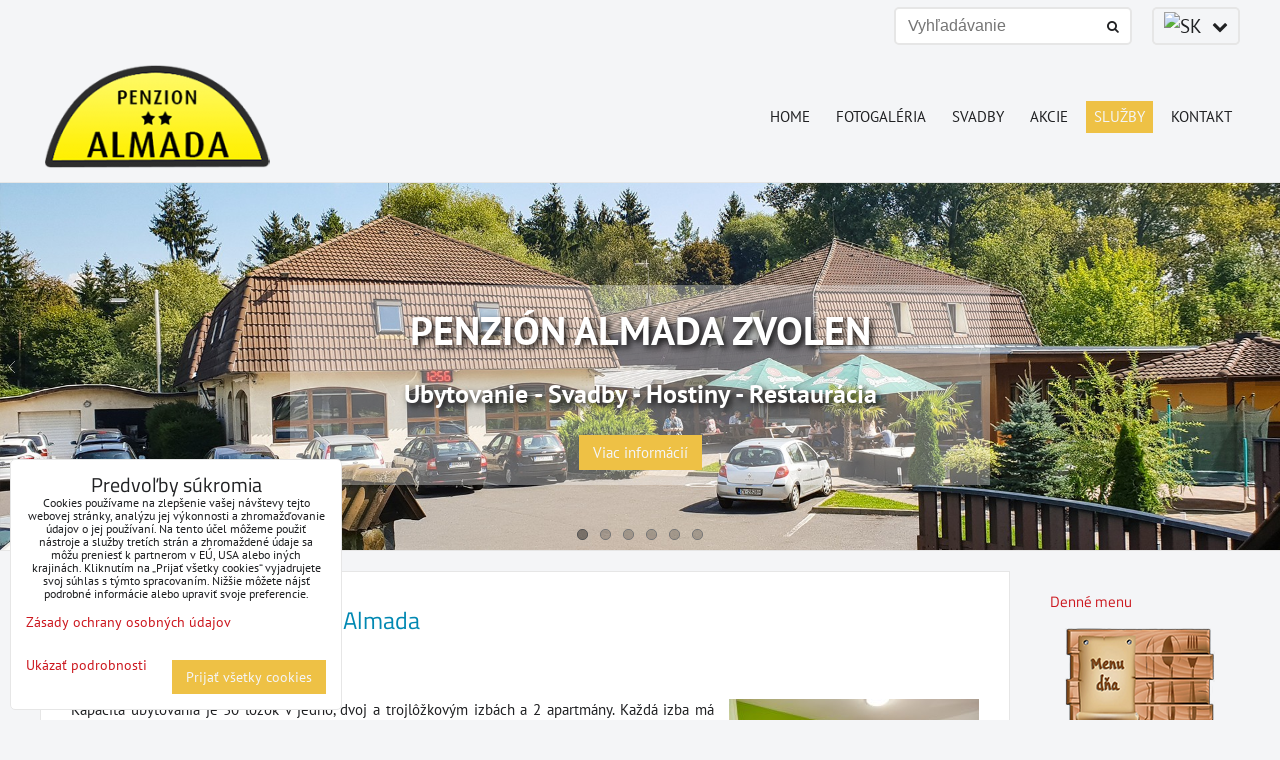

--- FILE ---
content_type: text/html; charset=UTF-8
request_url: https://www.almada.sk/sluzby
body_size: 11297
content:
<!DOCTYPE html>
<html data-lang-code="sk" lang="sk" class="no-js" data-lssid="8cc24c3ec429">
    <head>
        <meta charset="utf-8">
                
        <title>Služby - Almada.sk</title>
         
        <meta http-equiv="X-UA-Compatible" content="IE=edge,chrome=1">
	<meta name="MobileOptimized" content="width">
        <meta name="viewport" content="width=device-width,minimum-scale=1.0">
         
<script data-privacy-group="script">
var FloxSettings = {
'cartItems': {},'cartProducts': {},'cartType': "hidden",'loginType': "hidden",'regformType': "hidden",'langVer': "" 
}; 
 
</script>
<script data-privacy-group="script">
FloxSettings.img_size = { 'min': "50x50",'small': "120x120",'medium': "440x440",'large': "800x800",'max': "1600x1600",'product_antn': "440x440",'product_detail': "800x800" };
</script>
    <template id="privacy_iframe_info">
    <div class="floxIframeBlockedInfo" data-func-text="Funkčné" data-analytic-text="Analytické" data-ad-text="Marketingové" data-nosnippet="1">
    <div class="floxIframeBlockedInfo__common">
        <div class="likeH3">Externý obsah je blokovaný Voľbami súkromia</div>
        <p>Prajete si načítať externý obsah?</p>
    </div>
    <div class="floxIframeBlockedInfo__youtube">
        <div class="likeH3">Videá Youtube sú blokované Voľbami súkromia</div>
        <p>Prajete si načítať Youtube video?</p>
    </div>
    <div class="floxIframeBlockedInfo__buttons">
        <button class="button floxIframeBlockedInfo__once">Povoliť tentokrát</button>
        <button class="button floxIframeBlockedInfo__always" >Povoliť a zapamätať - súhlas s druhom cookie: </button>
    </div>
    <a class="floxIframeBlockedLink__common" href=""><i class="fa fa-external-link"></i> Otvoriť obsah v novom okne</a>
    <a class="floxIframeBlockedLink__youtube" href=""><i class="fa fa-external-link"></i> Otvoriť video v novom okne</a>
</div>
</template>
<script type="text/javascript" data-privacy-group="script">
FloxSettings.options={},FloxSettings.options.MANDATORY=1,FloxSettings.options.FUNC=2,FloxSettings.options.ANALYTIC=4,FloxSettings.options.AD=8;
FloxSettings.options.fullConsent=3;FloxSettings.options.maxConsent=15;FloxSettings.options.consent=0,localStorage.getItem("floxConsent")&&(FloxSettings.options.consent=parseInt(localStorage.getItem("floxConsent")));FloxSettings.options.sync=1;FloxSettings.google_consent2_options={},FloxSettings.google_consent2_options.AD_DATA=1,FloxSettings.google_consent2_options.AD_PERSON=2;FloxSettings.google_consent2_options.consent = -2;const privacyIsYoutubeUrl=function(e){return e.includes("youtube.com/embed")||e.includes("youtube-nocookie.com/embed")},privacyIsGMapsUrl=function(e){return e.includes("google.com/maps/embed")||/maps\.google\.[a-z]{2,3}\/maps/i.test(e)},privacyGetPrivacyGroup=function(e){var t="";if(e.getAttribute("data-privacy-group")?t=e.getAttribute("data-privacy-group"):e.closest("*[data-privacy-group]")&&(t=e.closest("*[data-privacy-group]").getAttribute("data-privacy-group")),"IFRAME"===e.tagName){let r=e.src||"";privacyIsYoutubeUrl(r)&&(e.setAttribute("data-privacy-group","func"),t="func"),privacyIsGMapsUrl(r)&&(e.setAttribute("data-privacy-group","func"),t="func")}return"regular"===t&&(t="script"),t},privacyBlockScriptNode=function(e){e.type="javascript/blocked";let t=function(r){"javascript/blocked"===e.getAttribute("type")&&r.preventDefault(),e.removeEventListener("beforescriptexecute",t)};e.addEventListener("beforescriptexecute",t)},privacyHandleScriptTag=function(e){let t=privacyGetPrivacyGroup(e);if(t){if("script"===t)return;"mandatory"===t||"func"===t&&FloxSettings.options.consent&FloxSettings.options.FUNC||"analytic"===t&&FloxSettings.options.consent&FloxSettings.options.ANALYTIC||"ad"===t&&FloxSettings.options.consent&FloxSettings.options.AD||privacyBlockScriptNode(e)}else FloxSettings.options.allow_unclassified||privacyBlockScriptNode(e)},privacyShowPlaceholder=function(e){let t=privacyGetPrivacyGroup(e);var r=document.querySelector("#privacy_iframe_info").content.cloneNode(!0),i=r.querySelector(".floxIframeBlockedInfo__always");i.textContent=i.textContent+r.firstElementChild.getAttribute("data-"+t+"-text"),r.firstElementChild.setAttribute("data-"+t,"1"),r.firstElementChild.removeAttribute("data-func-text"),r.firstElementChild.removeAttribute("data-analytic-text"),r.firstElementChild.removeAttribute("data-ad-text");let o=e.parentNode.classList.contains("blockYoutube");if(e.style.height){let a=e.style.height,c=e.style.width;e.setAttribute("data-privacy-style-height",a),r.firstElementChild.style.setProperty("--iframe-h",a),r.firstElementChild.style.setProperty("--iframe-w",c),e.style.height="0"}else if(e.getAttribute("height")){let n=e.getAttribute("height").replace("px",""),l=e.getAttribute("width").replace("px","");e.setAttribute("data-privacy-height",n),n.includes("%")?r.firstElementChild.style.setProperty("--iframe-h",n):r.firstElementChild.style.setProperty("--iframe-h",n+"px"),l.includes("%")?r.firstElementChild.style.setProperty("--iframe-w",l):r.firstElementChild.style.setProperty("--iframe-w",l+"px"),e.setAttribute("height",0)}else if(o&&e.parentNode.style.maxHeight){let s=e.parentNode.style.maxHeight,p=e.parentNode.style.maxWidth;r.firstElementChild.style.setProperty("--iframe-h",s),r.firstElementChild.style.setProperty("--iframe-w",p)}let u=e.getAttribute("data-privacy-src")||"";privacyIsYoutubeUrl(u)?(r.querySelector(".floxIframeBlockedInfo__common").remove(),r.querySelector(".floxIframeBlockedLink__common").remove(),r.querySelector(".floxIframeBlockedLink__youtube").setAttribute("href",u.replace("/embed/","/watch?v="))):u?(r.querySelector(".floxIframeBlockedInfo__youtube").remove(),r.querySelector(".floxIframeBlockedLink__youtube").remove(),r.querySelector(".floxIframeBlockedLink__common").setAttribute("href",u)):(r.querySelector(".floxIframeBlockedInfo__once").remove(),r.querySelector(".floxIframeBlockedInfo__youtube").remove(),r.querySelector(".floxIframeBlockedLink__youtube").remove(),r.querySelector(".floxIframeBlockedLink__common").remove(),r.querySelector(".floxIframeBlockedInfo__always").classList.add("floxIframeBlockedInfo__always--reload")),e.parentNode.insertBefore(r,e.nextSibling),o&&e.parentNode.classList.add("blockYoutube--blocked")},privacyHidePlaceholderIframe=function(e){var t=e.nextElementSibling;if(t&&t.classList.contains("floxIframeBlockedInfo")){let r=e.parentNode.classList.contains("blockYoutube");r&&e.parentNode.classList.remove("blockYoutube--blocked"),e.getAttribute("data-privacy-style-height")?e.style.height=e.getAttribute("data-privacy-style-height"):e.getAttribute("data-privacy-height")?e.setAttribute("height",e.getAttribute("data-privacy-height")):e.classList.contains("invisible")&&e.classList.remove("invisible"),t.remove()}},privacyBlockIframeNode=function(e){var t=e.src||"";""===t&&e.getAttribute("data-src")&&(t=e.getAttribute("data-src")),e.setAttribute("data-privacy-src",t),e.removeAttribute("src"),!e.classList.contains("floxNoPrivacyPlaceholder")&&(!e.style.width||parseInt(e.style.width)>200)&&(!e.getAttribute("width")||parseInt(e.getAttribute("width"))>200)&&(!e.style.height||parseInt(e.style.height)>200)&&(!e.getAttribute("height")||parseInt(e.getAttribute("height"))>200)&&(!e.style.display||"none"!==e.style.display)&&(!e.style.visibility||"hidden"!==e.style.visibility)&&privacyShowPlaceholder(e)},privacyHandleIframeTag=function(e){let t=privacyGetPrivacyGroup(e);if(t){if("script"===t||"mandatory"===t)return;if("func"===t&&FloxSettings.options.consent&FloxSettings.options.FUNC)return;if("analytic"===t&&FloxSettings.options.consent&FloxSettings.options.ANALYTIC||"ad"===t&&FloxSettings.options.consent&FloxSettings.options.AD)return;privacyBlockIframeNode(e)}else{if(FloxSettings.options.allow_unclassified)return;privacyBlockIframeNode(e)}},privacyHandleYoutubeGalleryItem=function(e){if(!(FloxSettings.options.consent&FloxSettings.options.FUNC)){var t=e.closest(".gallery").getAttribute("data-preview-height"),r=e.getElementsByTagName("img")[0],i=r.getAttribute("src").replace(t+"/"+t,"800/800");r.classList.contains("flox-lazy-load")&&(i=r.getAttribute("data-src").replace(t+"/"+t,"800/800")),e.setAttribute("data-href",e.getAttribute("href")),e.setAttribute("href",i),e.classList.replace("ytb","ytbNoConsent")}},privacyBlockPrivacyElementNode=function(e){e.classList.contains("floxPrivacyPlaceholder")?(privacyShowPlaceholder(e),e.classList.add("invisible")):e.style.display="none"},privacyHandlePrivacyElementNodes=function(e){let t=privacyGetPrivacyGroup(e);if(t){if("script"===t||"mandatory"===t)return;if("func"===t&&FloxSettings.options.consent&FloxSettings.options.FUNC)return;if("analytic"===t&&FloxSettings.options.consent&FloxSettings.options.ANALYTIC||"ad"===t&&FloxSettings.options.consent&FloxSettings.options.AD)return;privacyBlockPrivacyElementNode(e)}else{if(FloxSettings.options.allow_unclassified)return;privacyBlockPrivacyElementNode(e)}};function privacyLoadScriptAgain(e){var t=document.getElementsByTagName("head")[0],r=document.createElement("script");r.src=e.getAttribute("src"),t.appendChild(r),e.parentElement.removeChild(e)}function privacyExecuteScriptAgain(e){var t=document.getElementsByTagName("head")[0],r=document.createElement("script");r.textContent=e.textContent,t.appendChild(r),e.parentElement.removeChild(e)}function privacyEnableScripts(){document.querySelectorAll('script[type="javascript/blocked"]').forEach(e=>{let t=privacyGetPrivacyGroup(e);(FloxSettings.options.consent&FloxSettings.options.ANALYTIC&&t.includes("analytic")||FloxSettings.options.consent&FloxSettings.options.AD&&t.includes("ad")||FloxSettings.options.consent&FloxSettings.options.FUNC&&t.includes("func"))&&(e.getAttribute("src")?privacyLoadScriptAgain(e):privacyExecuteScriptAgain(e))})}function privacyEnableIframes(){document.querySelectorAll("iframe[data-privacy-src]").forEach(e=>{let t=privacyGetPrivacyGroup(e);if(!(FloxSettings.options.consent&FloxSettings.options.ANALYTIC&&t.includes("analytic")||FloxSettings.options.consent&FloxSettings.options.AD&&t.includes("ad")||FloxSettings.options.consent&FloxSettings.options.FUNC&&t.includes("func")))return;privacyHidePlaceholderIframe(e);let r=e.getAttribute("data-privacy-src");e.setAttribute("src",r),e.removeAttribute("data-privacy-src")})}function privacyEnableYoutubeGalleryItems(){FloxSettings.options.consent&FloxSettings.options.FUNC&&(document.querySelectorAll(".ytbNoConsent").forEach(e=>{e.setAttribute("href",e.getAttribute("data-href")),e.classList.replace("ytbNoConsent","ytb")}),"function"==typeof initGalleryPlugin&&initGalleryPlugin())}function privacyEnableBlockedContent(e,t){document.querySelectorAll(".floxCaptchaCont").length&&(e&FloxSettings.options.FUNC)!=(t&FloxSettings.options.FUNC)?window.location.reload():(privacyEnableScripts(),privacyEnableIframes(),privacyEnableYoutubeGalleryItems(),"function"==typeof FloxSettings.privacyEnableScriptsCustom&&FloxSettings.privacyEnableScriptsCustom())}
function privacyUpdateConsent(){ if(FloxSettings.sklik&&FloxSettings.sklik.active){var e={rtgId:FloxSettings.sklik.seznam_retargeting_id,consent:FloxSettings.options.consent&&FloxSettings.options.consent&FloxSettings.options.ANALYTIC?1:0};"category"===FloxSettings.sklik.pageType?(e.category=FloxSettings.sklik.category,e.pageType=FloxSettings.sklik.pageType):"offerdetail"===FloxSettings.sklik.pagetype&&(e.itemId=FloxSettings.sklik.itemId,e.pageType=FloxSettings.sklik.pageType),window.rc&&window.rc.retargetingHit&&window.rc.retargetingHit(e)}"function"==typeof loadCartFromLS&&"function"==typeof saveCartToLS&&(loadCartFromLS(),saveCartToLS());}
const observer=new MutationObserver(e=>{e.forEach(({addedNodes:e})=>{e.forEach(e=>{if(FloxSettings.options.consent!==FloxSettings.options.maxConsent){if(1===e.nodeType&&"SCRIPT"===e.tagName)return privacyHandleScriptTag(e);if(1===e.nodeType&&"IFRAME"===e.tagName)return privacyHandleIframeTag(e);if(1===e.nodeType&&"A"===e.tagName&&e.classList.contains("ytb"))return privacyHandleYoutubeGalleryItem(e);if(1===e.nodeType&&"SCRIPT"!==e.tagName&&"IFRAME"!==e.tagName&&e.classList.contains("floxPrivacyElement"))return privacyHandlePrivacyElementNodes(e)}1===e.nodeType&&(e.classList.contains("mainPrivacyModal")||e.classList.contains("mainPrivacyBar"))&&(FloxSettings.options.consent>0&&!FloxSettings.options.forceShow&&-1!==FloxSettings.google_consent2_options.consent?e.style.display="none":FloxSettings.options.consent>0&&-1===FloxSettings.google_consent2_options.consent?e.classList.add("hideBWConsentOptions"):-1!==FloxSettings.google_consent2_options.consent&&e.classList.add("hideGC2ConsentOptions"))})})});observer.observe(document.documentElement,{childList:!0,subtree:!0}),document.addEventListener("DOMContentLoaded",function(){observer.disconnect()});const createElementBackup=document.createElement;document.createElement=function(...e){if("script"!==e[0].toLowerCase())return createElementBackup.bind(document)(...e);let n=createElementBackup.bind(document)(...e);return n.setAttribute("data-privacy-group","script"),n};
</script>

<meta name="referrer" content="no-referrer-when-downgrade">


<link rel="canonical" href="https://www.almada.sk/sluzby">
    

<meta property="og:title" content="Služby - Almada.sk">

<meta property="og:url" content="https://www.almada.sk/sluzby">
<meta property="og:description" content="">

<meta name="twitter:card" content="summary_large_image">
<meta name="twitter:title" content="Služby - Almada.sk">
<meta name="twitter:description" content="">

    <meta property="og:locale" content="sk_SK">

    <meta property="og:type" content="website">
                <script data-privacy-group="script" type="application/ld+json">
{
    "@context": "https://schema.org",
    "@type": "WebPage",
    "name": "Služby - Almada.sk",
    "description": ""}
</script>

<link rel="dns-prefetch" href="https://www.biznisweb.sk">
<link rel="preconnect" href="https://www.biznisweb.sk/" crossorigin>
<style type="text/css">
        

@font-face {
  font-family: 'PT Sans';
  font-style: normal;
  font-display: swap;
  font-weight: 400;
  src: local(''),
       url('https://www.biznisweb.sk/templates/bw-fonts/pt-sans-v17-latin-ext_latin-regular.woff2') format('woff2'),
       url('https://www.biznisweb.sk/templates/bw-fonts/pt-sans-v17-latin-ext_latin-regular.woff') format('woff');
}


@font-face {
  font-family: 'PT Sans';
  font-style: normal;
  font-display: swap;
  font-weight: 700;
  src: local(''),
       url('https://www.biznisweb.sk/templates/bw-fonts/pt-sans-v17-latin-ext_latin-700.woff2') format('woff2'),
       url('https://www.biznisweb.sk/templates/bw-fonts/pt-sans-v17-latin-ext_latin-700.woff') format('woff');
}

@font-face {
  font-family: 'Titillium Web';
  font-style: normal;
  font-display: swap;
  font-weight: 400;
  src: local(''),
       url('https://www.biznisweb.sk/templates/bw-fonts/titillium-web-v15-latin-ext_latin-regular.woff2') format('woff2'),
       url('https://www.biznisweb.sk/templates/bw-fonts/titillium-web-v15-latin-ext_latin-regular.woff') format('woff');
}


@font-face {
  font-family: 'Titillium Web';
  font-style: normal;
  font-display: swap;
  font-weight: 700;
  src: local(''),
       url('https://www.biznisweb.sk/templates/bw-fonts/titillium-web-v15-latin-ext_latin-700.woff2') format('woff2'),
       url('https://www.biznisweb.sk/templates/bw-fonts/titillium-web-v15-latin-ext_latin-700.woff') format('woff');
}
</style>

<link rel="preload" href="/erp-templates/skins/flat/universal/fonts/fontawesome-webfont.woff2" as="font" type="font/woff2" crossorigin>
<link href="/erp-templates/260119150508/universal.css" rel="stylesheet" type="text/css" media="all">  




<script data-privacy-group="mandatory">
    FloxSettings.trackerData = {
                    'cartIds': []
            };
    </script> 
    <link rel="shortcut icon" href="/files/almada-logo.png">
    <link rel="icon" href="/files/almada-logo.png?refresh" type="image/x-icon">

</head>
<body class="">    
    
    <noscript class="noprint">
        <div id="noscript">
            Javascript není prohlížečem podporován nebo je vypnutý. Pro zobrazení stránky tak, jak byla zamýšlena, použijte prohlížeč s podporou JavaScript.
            <br>Pomoc: <a href="https://www.enable-javascript.com/" target="_blank">Enable-Javascript.com</a>.
        </div> 
    </noscript>
        
    
    <div class="oCont remodal-bg">
                        <header class="logo_menu_middle noprint">
                <div class="header-grid header-grid--1 header-grid--header_1200">
    
    

    
        <div id="hg-top-content" class="top-content">   
        <div id="hg-account" class="top-content__item top-content__item--left">
                    

        </div>
        <div id="hg-search" class="top-content__item">
                <div class="hover-button hover-button--mobile-only">
    <span class="hover-button__button hover-button__style" href="/e/search">
        <i class="fa fa-search hover-button__icon"></i>
        <span class="hover-button__icon-text"><label for="small-search">Vyhľadávanie</label></span>
    </span>
    <div class="hover-button__content">
        <form action="/e/search" method="get" class="siteSearchForm">
            <div class="siteSearchCont hover-button__search">
                    <input data-pages="Stránky" data-products="Produkty" data-categories="Kategórie" data-news="Novinky" data-brands="Výrobca"
                           class="siteSearchInput" id="small-search" 
                           placeholder="Vyhľadávanie" name="word" type="text" value="">
                    <button type="submit"><span class="invisible">Hľadať</span><i class="fa fa-search"></i></button>
            </div>
        </form>
    </div>
    <span class="hover-button__overlay"></span>            
</div>

        </div>
        <div id="hg-cart" class="top-content__item">
                        
        </div>
        <div id="hg-langs" class="top-content__item">
                
    <div class="hover-button hover-button--content-width-auto">
    <span class="hover-button__button hover-button__style">
        <img class="hover-button__icon" src="/erp/images/flags/flat/24/SK.png" alt="SK">
        <i class="fa fa-chevron-down hover-button__chevron"></i>
    </span>
    <div class="hover-button__content hover-button__content--right">
                    <a class="hover-button__flag flag-sk hover-button__flag--curent" href="/">
                <img class="hover-button__flag-img" src="/erp/images/flags/flat/24/SK.png" alt="SK">
                    
                    <span class="hover-button__flag-title">Slovakia</span>
                            </a>
                    <a class="hover-button__flag flag-en" href="/en">
                <img class="hover-button__flag-img" src="/erp/images/flags/flat/24/EN.png" alt="EN">
                    
                    <span class="hover-button__flag-title">United kingdom (great britain)</span>
                            </a>
                    <a class="hover-button__flag flag-de" href="/de">
                <img class="hover-button__flag-img" src="/erp/images/flags/flat/24/DE.png" alt="DE">
                    
                    <span class="hover-button__flag-title">Germany</span>
                            </a>
          
    </div>
    <span class="hover-button__overlay"></span>    
</div>

        </div>
    </div>

    <div id="hg-logo-menu" class="header-menu header-grid__logo-cont header-menu--right">
        
        <div id="logo">
    <a id="img-logo" href="/"><img src="/templates/260119150508/sys_logo.png" alt="Logo"></a>    </div>
        <div id="hg-menu">
                <nav id="main-menu">
        <div class="menuCont clear">
                            <span class="button menuButton"><i class="fa fa-bars"></i> Menu</span>
                                 
                            
                
            <ul class="dropdownFlat menu-popup">
                    <li class="menuItem">
                <a class="menuLink" href="/"
                   >
                                            
                        Home
                                        </a>
                            </li>
                    <li class="menuItem">
                <a class="menuLink" href="/fotogaleria"
                   >
                                            
                        Fotogaléria
                                        </a>
                            </li>
                    <li class="menuItem">
                <a class="menuLink" href="/svadby"
                   >
                                            
                        Svadby
                                        </a>
                            </li>
                    <li class="menuItem">
                <a class="menuLink" href="/akcie"
                   >
                                            
                        Akcie
                                        </a>
                            </li>
                    <li class="menuItem submenuActive">
                <a class="menuLink select" href="/sluzby"
                   >
                                            
                        Služby
                                        </a>
                            </li>
                    <li class="menuItem">
                <a class="menuLink" href="/kontakt"
                   >
                                            
                        Kontakt
                                        </a>
                            </li>
                </ul>
       

             
        </div>
    </nav>    

        </div>
    </div>
    
        <div id="hg-banner">
        <div id="banner">
            <img class="contentShaper" alt="blank" src="/resize/1920/550/blank.png">    
            <div id="box-id-header" class="pagebox">
                                                        <div id="block-712" class="blockSlider boxSimple noprint">
                    <div id="sequence712" class="contentSlider sliderThemefull"
         data-height="550" data-theme="full" data-effect="slideleft" data-period="7"
         >
            <div class="contentShaper" style="width: 1920px;">
                <div style="padding-bottom: 28.645833333333%;"></div>
            </div>
            <ul class="sequence-canvas sliderEffectslideleft">
                                                            
                <li>
                                            <div class="contentSliderImg contentSliderFrame1">
                                                        <picture>
                                                                <img src="/resize/e/1920/10000/files/baner/almada-baner1.jpg" alt="Almada Zvolen">
                            </picture>
                                                    </div>
                                                                                                                                        <div id="block-header">    <div class="block-header-content">    <div>     <div >            <p class="title">Penzión Almada Zvolen </p><p class="title2">Ubytovanie - Svadby - Hostiny - Reštaurácia </p><br><a href="https://www.almada.sk/fotogaleria" target="_blank"><button type="submit" class="submit">Viac informácií</button></a></div>                                      </div>   </div>  </div>
                                                            </li>
                                                            
                <li>
                                            <div class="contentSliderImg contentSliderFrame2">
                                                        <picture>
                                                                <img src="/resize/e/1920/10000/files/baner/almada-baner4.jpg" alt="Almada Steak">
                            </picture>
                                                    </div>
                                                                                                                                        <div id="block-header">    <div class="block-header-content">    <div>     <div >            <p class="title">Penzión Almada Zvolen </p><p class="title2">Ubytovanie - Svadby - Hostiny - Reštaurácia </p><br><a href="https://www.almada.sk/fotogaleria" target="_blank"><button type="submit" class="submit">Viac informácií</button></a></div>                                      </div>   </div>  </div>
                                                            </li>
                                                            
                <li>
                                            <div class="contentSliderImg contentSliderFrame3">
                                                        <a href="/svadby" title="Restauracia">
                                                        <picture>
                                                                <img src="/resize/e/1920/10000/files/baner/almada3.jpg" alt="Restauracia">
                            </picture>
                                                        </a>
                                                    </div>
                                                                                                                                        <div id="block-header">    <div class="block-header-content">    <div>     <div >            <p class="title">Penzión Almada Zvolen </p><p class="title2">Ubytovanie - Svadby - Hostiny - Reštaurácia </p><br><a href="https://www.almada.sk/fotogaleria" target="_blank"><button type="submit" class="submit">Viac informácií</button></a></div>                                      </div>   </div>  </div>
                                                            </li>
                                                            
                <li>
                                            <div class="contentSliderImg contentSliderFrame4">
                                                        <a href="/kniha-navstev" title="Almada Ubytovanie">
                                                        <picture>
                                                                <img src="/resize/e/1920/10000/files/baner/almada-baner3.jpg" alt="Almada Ubytovanie">
                            </picture>
                                                        </a>
                                                    </div>
                                                                                                                                        <div id="block-header">    <div class="block-header-content">    <div>     <div >            <p class="title">Penzión Almada Zvolen </p><p class="title2">Ubytovanie - Svadby - Hostiny - Reštaurácia </p><br><a href="https://www.almada.sk/fotogaleria" target="_blank"><button type="submit" class="submit">Viac informácií</button></a></div>                                      </div>   </div>  </div>
                                                            </li>
                                                            
                <li>
                                            <div class="contentSliderImg contentSliderFrame5">
                                                        <a href="/kniha-navstev" title="Almada Salónik">
                                                        <picture>
                                                                <img src="/resize/e/1920/10000/files/baner/almada6.jpg" alt="Almada Salónik">
                            </picture>
                                                        </a>
                                                    </div>
                                                                                                                                        <div id="block-header">    <div class="block-header-content">    <div>     <div >            <p class="title">Penzión Almada Zvolen </p><p class="title2">Ubytovanie - Svadby - Hostiny - Reštaurácia </p><br><a href="https://www.almada.sk/fotogaleria" target="_blank"><button type="submit" class="submit">Viac informácií</button></a></div>                                      </div>   </div>  </div>
                                                            </li>
                                                            
                <li>
                                            <div class="contentSliderImg contentSliderFrame6">
                                                        <a href="/fotogaleria" title="Almada Zimná záhrada">
                                                        <picture>
                                                                <img src="/resize/e/1920/10000/files/baner/almada-baner2.jpg" alt="Almada Zimná záhrada">
                            </picture>
                                                        </a>
                                                    </div>
                                                                                                                                        <div id="block-header">    <div class="block-header-content">    <div>     <div >            <p class="title">Penzión Almada Zvolen </p><p class="title2">Ubytovanie - Svadby - Hostiny - Reštaurácia </p><br><a href="https://www.almada.sk/fotogaleria" target="_blank"><button type="submit" class="submit">Viac informácií</button></a></div>                                      </div>   </div>  </div>
                                                            </li>
                    </ul>

                                   <ul class="sequence-pagination">
                                        <li>
                        <span>Almada Zvolen</span>
                    </li>
                                        <li>
                        <span>Almada Steak</span>
                    </li>
                                        <li>
                        <span>Restauracia</span>
                    </li>
                                        <li>
                        <span>Almada Ubytovanie</span>
                    </li>
                                        <li>
                        <span>Almada Salónik</span>
                    </li>
                                        <li>
                        <span>Almada Zimná záhrada</span>
                    </li>
                                    </ul>
                                        <ul class="sequence-arrows">
                    <li class="sequence-prev"><span>Predchádzajúca</span></li>
                    <li class="sequence-next"><span>Ďalší</span></li>
                </ul>
                        </div>
</div>

                        </div>
        </div>
    </div>

</div>

        </header> 
                                    <div id="main" class="basic_e"> 
                <div class="iCont clear">
                    <div id="content" class="mainColumn">
                    <h1>Ponuka služieb v penzióne Almada</h1>
                                                                                                        <div id="box-id-content" class="pagebox">
                     
                     
                     
                                                                    
                    <div  id="block-714-1" class="blockText box blockTextRight">
            <h2>Ubytovanie</h2>
                                <div class="userHTMLContent">
                    <a class="linkImage textGalleryLink linkRight" 
           href="/resize/e/800/800/files/galeria/fotogaleria-penzion-almada-zvolen-5.jpg" 
           target="_blank" title="Ubytovanie">
                    
            
<img src="/resize/e/250/250/files/galeria/fotogaleria-penzion-almada-zvolen-5.jpg" 
     alt="Ubytovanie"
     title="Ubytovanie"     class="imageRight "               
     >

                </a>
                
    <p style="text-align: justify;">Kapacita ubytovania je 30 lôžok v jedno, dvoj a trojlôžkovým izbách a 2 apartmány. Každá izba má samostatnú kúpeľňu so sprchovacím kútom, WC a televízorom. Apartmán pozostáva z obývacej izby a spálne, kúpelne a WC. V celom objekte je podlahové kúrenie. V celom objekte je poskytované wifi pripojenie gratis. Miestny poplatok 1,50 €/osoba/noc.</p>
<h3 style="text-align: justify;">Cenník ubytovania:</h3>
<table style="width: 80%;" border="0" cellspacing="0" cellpadding="0" align="center">
<tbody>
<tr>
<td>Jednolôžková izba</td>
<td>  45 €</td>
</tr>
<tr>
<td>Dvojlôžková izba</td>
<td>  66 €</td>
</tr>
<tr>
<td>Trojlôžková izba</td>
<td>  99 €</td>
</tr>
<tr>
<td>Apartmán/2 osoby</td>
<td> 100€</td>
</tr>
<tr>
<td>Apartmán/3 osoby</td>
<td> 120€</td>
</tr>
<tr>
<td> </td>
<td> </td>
</tr>
<tr>
<td>Raňajky</td>
<td>GRATIS €</td>
</tr>
<tr>
<td>Parkovisko</td>
<td>GRATIS €</td>
</tr>
</tbody>
</table>
</div>
                 
</div>

                    
                    

                             
                                                         
<div  id="block-734" class="blockGallery boxSimple">
        
    <div data-preview-height="250" class="gallery columns4">
                    <figure class="boxNP galleryItem" itemscope itemtype="https://schema.org/ImageObject">
                            
        <a id="gi-68-203" 
           class="linkImage galleryGalleryLink" data-height="250" 
           href="/resize/e/1200/1200/files/galeria/fotogaleria-penzion-almada-zvolen-2.jpg" itemprop="contentURL">
                         
            
            
<noscript>
    <img src="/resize/e/250/250/files/galeria/fotogaleria-penzion-almada-zvolen-2.jpg" 
         alt=""
                      itemprop="thumbnailUrl"        >        
</noscript>
<img src="/erp-templates/skins/flat/universal/img/loading.svg"
     data-src="/resize/e/250/250/files/galeria/fotogaleria-penzion-almada-zvolen-2.jpg" 
     alt=""
          class="flox-lazy-load"      itemprop="thumbnailUrl"          >

                                                          <meta itemprop="url" content="https://www.almada.sk/sluzby#gi-68-203">
                                     </a>
                </figure>            
                    <figure class="boxNP galleryItem" itemscope itemtype="https://schema.org/ImageObject">
                            
        <a id="gi-68-204" 
           class="linkImage galleryGalleryLink" data-height="250" 
           href="/resize/e/1200/1200/files/galeria/fotogaleria-penzion-almada-zvolen-3.jpg" itemprop="contentURL">
                         
            
            
<noscript>
    <img src="/resize/e/250/250/files/galeria/fotogaleria-penzion-almada-zvolen-3.jpg" 
         alt=""
                      itemprop="thumbnailUrl"        >        
</noscript>
<img src="/erp-templates/skins/flat/universal/img/loading.svg"
     data-src="/resize/e/250/250/files/galeria/fotogaleria-penzion-almada-zvolen-3.jpg" 
     alt=""
          class="flox-lazy-load"      itemprop="thumbnailUrl"          >

                                                          <meta itemprop="url" content="https://www.almada.sk/sluzby#gi-68-204">
                                     </a>
                </figure>            
                    <figure class="boxNP galleryItem" itemscope itemtype="https://schema.org/ImageObject">
                            
        <a id="gi-68-205" 
           class="linkImage galleryGalleryLink" data-height="250" 
           href="/resize/e/1200/1200/files/galeria/fotogaleria-penzion-almada-zvolen-5.jpg" itemprop="contentURL">
                         
            
            
<noscript>
    <img src="/resize/e/250/250/files/galeria/fotogaleria-penzion-almada-zvolen-5.jpg" 
         alt=""
                      itemprop="thumbnailUrl"        >        
</noscript>
<img src="/erp-templates/skins/flat/universal/img/loading.svg"
     data-src="/resize/e/250/250/files/galeria/fotogaleria-penzion-almada-zvolen-5.jpg" 
     alt=""
          class="flox-lazy-load"      itemprop="thumbnailUrl"          >

                                                          <meta itemprop="url" content="https://www.almada.sk/sluzby#gi-68-205">
                                     </a>
                </figure>            
                    <figure class="boxNP galleryItem" itemscope itemtype="https://schema.org/ImageObject">
                            
        <a id="gi-68-206" 
           class="linkImage galleryGalleryLink" data-height="250" 
           href="/resize/e/1200/1200/files/galeria/fotogaleria-penzion-almada-zvolen-6.jpg" itemprop="contentURL">
                         
            
            
<noscript>
    <img src="/resize/e/250/250/files/galeria/fotogaleria-penzion-almada-zvolen-6.jpg" 
         alt=""
                      itemprop="thumbnailUrl"        >        
</noscript>
<img src="/erp-templates/skins/flat/universal/img/loading.svg"
     data-src="/resize/e/250/250/files/galeria/fotogaleria-penzion-almada-zvolen-6.jpg" 
     alt=""
          class="flox-lazy-load"      itemprop="thumbnailUrl"          >

                                                          <meta itemprop="url" content="https://www.almada.sk/sluzby#gi-68-206">
                                     </a>
                </figure>            
            </div>
    <div class="boxSimple blockGalleryPaginCont">
                
        
    </div>
</div>

                             
                                                                        <div  id="block-732" class="blockText box blockTextLeft">
            <h2>Kongres</h2>
                                <div class="userHTMLContent">
                    <a class="linkImage textGalleryLink linkLeft" 
           href="/resize/e/800/800/files/galeria/fotogaleria-penzion-almada-zvolen-15.jpg" 
           target="_blank" title="Kongres">
                    
            
<img src="/resize/e/250/250/files/galeria/fotogaleria-penzion-almada-zvolen-15.jpg" 
     alt="Kongres"
     title="Kongres"     class="imageLeft "               
     >

                </a>
                
    <p style="text-align: justify;">Klimatizovaná kongresová sála so samostatným barom je určená pre rôzne školenia, firemné a súkromné akcie. Má kapacitu 40-50 miest podľa potreby. Prenájom Kongresovej sály s konzumáciou podľa dohody. Možnosť zapožičania audio a video techniky, flipchartu a pripojenia na internet (WiFi).</p>
<h3>Cenník kongresových služieb:</h3>
<p> </p>
</div>
                 
</div>

                             
                                                            <div  id="block-733" class="blockText box blockTextRight">
            <h2>Svadby </h2>
                                <div class="userHTMLContent">
                    <a class="linkImage textGalleryLink linkRight" 
           href="/resize/e/800/800/files/galeria/fotogaleria-penzion-almada-zvolen-19.jpg" 
           target="_blank" title="Svadby ">
                    
            
<img src="/resize/e/250/250/files/galeria/fotogaleria-penzion-almada-zvolen-19.jpg" 
     alt="Svadby "
     title="Svadby "     class="imageRight "               
     >

                </a>
                
    <p>Dovoľte nám urobiť Vašu svadobnú hostinu nezabudnuteľnou.......</p>
<p>Oslávte svoje "<strong>Áno</strong>" v penzióne <strong>ALMADA</strong>, kde sa Vaše sny a priania stanú skutočnosťou. Zverte svoju svadbu do našich rúk a v spolupráci s naším milým a profesionálnych personálom sa Váš veľký deň stane nezabudnuteľným zážitkom.</p>
<h3>Podľa Vašich požiadaviek a prianí Vám s radosťou zabezpečíme:</h3>
<ul>
<li>rozlúčku so slobodou</li>
<li>priestory na odobierku</li>
<li>možnosť usporiadať svadobný obrad priamo u nás "pod holým nebom"</li>
<li>prestieranie vo Vami vybraných farbách</li>
<li>návleky a mašle na stoličky</li>
<li>kvety a dekorácie</li>
<li>ubytovanie pre mladomanželom gratis</li>
<li>neskorý check-out</li>
</ul>
<p style="text-align: justify;">Naša reštaurácia s kapacitou 60 osôb alebo kongresová miestnosť s kapacitou do 40 osôb Vám ponúka vynikajúcu kuchyňu, príjemné prostredie a profesionálny prístup, ktoré sú základným predpokladom na organizovanie najrôznejších slávnostných akcií.</p>
<h3>Okrem iného ponúkame:</h3>
<ul>
<li>čokoládovú fontánu</li>
<li>pečené prasiatko upečené priamo pred Vami</li>
<li>svadobné torty podľa dohody</li>
</ul>
</div>
                 
</div>

                             
                                                         
<div  id="block-736" class="blockGallery boxSimple">
        
    <div data-preview-height="250" class="gallery columns4">
                    <figure class="boxNP galleryItem" itemscope itemtype="https://schema.org/ImageObject">
                            
        <a id="gi-69-207" 
           class="linkImage galleryGalleryLink" data-height="250" 
           href="/resize/e/1200/1200/files/svadby/svadby-penzion-almada-zvolen-9.jpg" itemprop="contentURL">
                         
            
            
<noscript>
    <img src="/resize/e/250/250/files/svadby/svadby-penzion-almada-zvolen-9.jpg" 
         alt=""
                      itemprop="thumbnailUrl"        >        
</noscript>
<img src="/erp-templates/skins/flat/universal/img/loading.svg"
     data-src="/resize/e/250/250/files/svadby/svadby-penzion-almada-zvolen-9.jpg" 
     alt=""
          class="flox-lazy-load"      itemprop="thumbnailUrl"          >

                                                          <meta itemprop="url" content="https://www.almada.sk/sluzby#gi-69-207">
                                     </a>
                </figure>            
                    <figure class="boxNP galleryItem" itemscope itemtype="https://schema.org/ImageObject">
                            
        <a id="gi-69-208" 
           class="linkImage galleryGalleryLink" data-height="250" 
           href="/resize/e/1200/1200/files/svadby/svadby-penzion-almada-zvolen-6.jpg" itemprop="contentURL">
                         
            
            
<noscript>
    <img src="/resize/e/250/250/files/svadby/svadby-penzion-almada-zvolen-6.jpg" 
         alt=""
                      itemprop="thumbnailUrl"        >        
</noscript>
<img src="/erp-templates/skins/flat/universal/img/loading.svg"
     data-src="/resize/e/250/250/files/svadby/svadby-penzion-almada-zvolen-6.jpg" 
     alt=""
          class="flox-lazy-load"      itemprop="thumbnailUrl"          >

                                                          <meta itemprop="url" content="https://www.almada.sk/sluzby#gi-69-208">
                                     </a>
                </figure>            
                    <figure class="boxNP galleryItem" itemscope itemtype="https://schema.org/ImageObject">
                            
        <a id="gi-69-209" 
           class="linkImage galleryGalleryLink" data-height="250" 
           href="/resize/e/1200/1200/files/svadby/svadby-penzion-almada-zvolen-7.jpg" itemprop="contentURL">
                         
            
            
<noscript>
    <img src="/resize/e/250/250/files/svadby/svadby-penzion-almada-zvolen-7.jpg" 
         alt=""
                      itemprop="thumbnailUrl"        >        
</noscript>
<img src="/erp-templates/skins/flat/universal/img/loading.svg"
     data-src="/resize/e/250/250/files/svadby/svadby-penzion-almada-zvolen-7.jpg" 
     alt=""
          class="flox-lazy-load"      itemprop="thumbnailUrl"          >

                                                          <meta itemprop="url" content="https://www.almada.sk/sluzby#gi-69-209">
                                     </a>
                </figure>            
                    <figure class="boxNP galleryItem" itemscope itemtype="https://schema.org/ImageObject">
                            
        <a id="gi-69-210" 
           class="linkImage galleryGalleryLink" data-height="250" 
           href="/resize/e/1200/1200/files/svadby/svadby-penzion-almada-zvolen-8.jpg" itemprop="contentURL">
                         
            
            
<noscript>
    <img src="/resize/e/250/250/files/svadby/svadby-penzion-almada-zvolen-8.jpg" 
         alt=""
                      itemprop="thumbnailUrl"        >        
</noscript>
<img src="/erp-templates/skins/flat/universal/img/loading.svg"
     data-src="/resize/e/250/250/files/svadby/svadby-penzion-almada-zvolen-8.jpg" 
     alt=""
          class="flox-lazy-load"      itemprop="thumbnailUrl"          >

                                                          <meta itemprop="url" content="https://www.almada.sk/sluzby#gi-69-210">
                                     </a>
                </figure>            
                    <figure class="boxNP galleryItem" itemscope itemtype="https://schema.org/ImageObject">
                            
        <a id="gi-69-211" 
           class="linkImage galleryGalleryLink" data-height="250" 
           href="/resize/e/1200/1200/files/svadby/svadby-penzion-almada-zvolen-4.jpg" itemprop="contentURL">
                         
            
            
<noscript>
    <img src="/resize/e/250/250/files/svadby/svadby-penzion-almada-zvolen-4.jpg" 
         alt=""
                      itemprop="thumbnailUrl"        >        
</noscript>
<img src="/erp-templates/skins/flat/universal/img/loading.svg"
     data-src="/resize/e/250/250/files/svadby/svadby-penzion-almada-zvolen-4.jpg" 
     alt=""
          class="flox-lazy-load"      itemprop="thumbnailUrl"          >

                                                          <meta itemprop="url" content="https://www.almada.sk/sluzby#gi-69-211">
                                     </a>
                </figure>            
                    <figure class="boxNP galleryItem" itemscope itemtype="https://schema.org/ImageObject">
                            
        <a id="gi-69-212" 
           class="linkImage galleryGalleryLink" data-height="250" 
           href="/resize/e/1200/1200/files/svadby/svadby-penzion-almada-zvolen-1.jpg" itemprop="contentURL">
                         
            
            
<noscript>
    <img src="/resize/e/250/250/files/svadby/svadby-penzion-almada-zvolen-1.jpg" 
         alt=""
                      itemprop="thumbnailUrl"        >        
</noscript>
<img src="/erp-templates/skins/flat/universal/img/loading.svg"
     data-src="/resize/e/250/250/files/svadby/svadby-penzion-almada-zvolen-1.jpg" 
     alt=""
          class="flox-lazy-load"      itemprop="thumbnailUrl"          >

                                                          <meta itemprop="url" content="https://www.almada.sk/sluzby#gi-69-212">
                                     </a>
                </figure>            
                    <figure class="boxNP galleryItem" itemscope itemtype="https://schema.org/ImageObject">
                            
        <a id="gi-69-213" 
           class="linkImage galleryGalleryLink" data-height="250" 
           href="/resize/e/1200/1200/files/svadby/svadby-penzion-almada-zvolen-2.jpg" itemprop="contentURL">
                         
            
            
<noscript>
    <img src="/resize/e/250/250/files/svadby/svadby-penzion-almada-zvolen-2.jpg" 
         alt=""
                      itemprop="thumbnailUrl"        >        
</noscript>
<img src="/erp-templates/skins/flat/universal/img/loading.svg"
     data-src="/resize/e/250/250/files/svadby/svadby-penzion-almada-zvolen-2.jpg" 
     alt=""
          class="flox-lazy-load"      itemprop="thumbnailUrl"          >

                                                          <meta itemprop="url" content="https://www.almada.sk/sluzby#gi-69-213">
                                     </a>
                </figure>            
                    <figure class="boxNP galleryItem" itemscope itemtype="https://schema.org/ImageObject">
                            
        <a id="gi-69-215" 
           class="linkImage galleryGalleryLink" data-height="250" 
           href="/resize/e/1200/1200/files/svadby/svadby-penzion-almada-zvolen-5.jpg" itemprop="contentURL">
                         
            
            
<noscript>
    <img src="/resize/e/250/250/files/svadby/svadby-penzion-almada-zvolen-5.jpg" 
         alt=""
                      itemprop="thumbnailUrl"        >        
</noscript>
<img src="/erp-templates/skins/flat/universal/img/loading.svg"
     data-src="/resize/e/250/250/files/svadby/svadby-penzion-almada-zvolen-5.jpg" 
     alt=""
          class="flox-lazy-load"      itemprop="thumbnailUrl"          >

                                                          <meta itemprop="url" content="https://www.almada.sk/sluzby#gi-69-215">
                                     </a>
                </figure>            
            </div>
    <div class="boxSimple blockGalleryPaginCont">
                
        
    </div>
</div>

                             
            </div> 
        
</div>
<div id="right" class="sideColumn">
    <nav id="sideMenu" class="noprint rightMenu">
    <div class="menuCont">    
        
        
                    
        
    
    </div>
</nav>

                                                                            <div id="box-id-right" class="pagebox">
                                                            <div  id="block-715" class="blockText box blockTextRight">
            <h2>Denné menu</h2>
                                <div class="userHTMLContent">
        
    <p style="text-align: center;"><a title="Menu dna almada" href="https://almada.sk/denne-menu" target="_blank"><img src="/files/menu-dna-0.png" alt="menu dna" /></a></p>
<p style="text-align: center;"> </p>
<p style="text-align: center;"><a title="Jedálny lístok" href="/files/jedalny-listok/jedalny-listok-almada-2025-2.pdf" target="_blank">Jedálny lístok</a></p>
<p style="text-align: center;"><span style="color: #1e90ff;"><a title="Nápojový lístok" href="/files/napojovy-listok-velky-2022.pdf" target="_blank"><span style="color: #1e90ff;">Nápojový lístok</span></a></span></p>
<p style="text-align: center;"><a href="/files/jedalny-listok/jedalny-listok-stala-ponuka.pdf" target="_blank">Jedálny lístok - stála ponuka</a></p>
<p style="text-align: center;"><span style="color: #1e90ff;"><a title="Steak karta" href="/files/steak-karta-2023.pdf" target="_blank"><span style="color: #1e90ff;"> </span></a></span></p>
</div>
                 
</div>

                             
                                                            <div  id="block-722" class="blockText box blockTextRight">
            <h2>Kontakt:</h2>
                                <div class="userHTMLContent">
        
    <p><strong>ALMADA spol. s.r.o.</strong></p>
<p>Tel. č.: 00421 45/532 32 80<br />Fax: 00421 45/540 17 37<br />E-mail: <a href="mailto:almada@almada.sk">almada@almada.sk</a></p>
</div>
                 
</div>

                             
                                                          

<div class=" blockFacebook boxSimple centered" id="block-723">
<div class="fb-page"  data-href="https://www.facebook.com/Almada.sk/" data-width="292" data-height="556" data-small-header="true" data-adapt-container-width="true" data-hide-cover="true" data-show-facepile="true"><blockquote cite="https://www.facebook.com/Almada.sk/" class="fb-xfbml-parse-ignore"><a href="https://www.facebook.com/Almada.sk/">Almada.sk/</a></blockquote></div>
</div>
    

<script async defer crossorigin="anonymous" src="https://connect.facebook.net/sk_SK/sdk.js#xfbml=1&version=v14.0&autoLogAppEvents=1" nonce="fSXELGY3" data-privacy-group="func"></script>

                             
                                                            <div  id="block-724" class="blockText box blockTextRight">
            <h2>Naše služby:</h2>
                                <div class="userHTMLContent">
        
    <p style="text-align: center;"><img style="margin: 5px;" title="" src="/files/wifi.png" alt="wifi" /></p>
<p style="text-align: center;"> </p>
</div>
                 
</div>

                             
            </div> 
    
    
</div>
                </div>
            </div>
                            <footer class="clear  noprint">
                   
                                                                                        
<div class="iCont">  
                            
        <div class="footerColumn33">                            <div id="box-id-footer_flat_1" class="pagebox">
                                                         

 
                        
                                                                                                                                                                                                                                                        
<nav id="block-820" class="blockNav blockNavVer ">
           
            <h2>Dôležité odkazy</h2>
            
    <ul class="blockNavList blockNavListVer simpleVer" data-menu-class="simpleVer" data-submenu-class="">
             
                
                        
                    <li class="navItem">
                <a href="/" class="navLink">
                                                                    
                                                            
    <i class="navIcon fa fa-home fa-fw fa-fw"></i>
                            
                                                                                        <span>Home</span>
                                                
                                    </a>
                            </li>
                     
                
                        
                     
                
                        
                    <li class="navItem">
                <a href="/fotogaleria" class="navLink">
                                                                    
                                                            
    <i class="navIcon fa fa-photo fa-fw fa-fw"></i>
                            
                                                                                        <span>Fotogaléria</span>
                                                
                                    </a>
                            </li>
                     
                
                        
                    <li class="navItem">
                <a href="/svadby" class="navLink">
                                                                    
                                                            
    <i class="navIcon fa fa-heart fa-fw fa-fw"></i>
                            
                                                                                        <span>Svadby & Akcie</span>
                                                
                                    </a>
                            </li>
                     
                
                        
                     
                
                        
                    <li class="navItem submenuActive">
                <a href="/sluzby" class="navLink select">
                                                                    
                                                            
    <i class="navIcon fa fa-server fa-fw fa-fw"></i>
                            
                                                                                        <span>Služby - Ubytovanie</span>
                                                
                                    </a>
                            </li>
                     
                
                        
                    <li class="navItem">
                <a href="/kontakt" class="navLink">
                                                                    
                                                            
    <i class="navIcon fa fa-phone fa-fw fa-fw"></i>
                            
                                                                                        <span>Kontakt</span>
                                                
                                    </a>
                            </li>
                     
                
                        
                     
                
                        
                     
                
                        
                    </ul>
</nav>

                             
                     
            </div> 
    </div>
    
        <div class="footerColumn33">                                        <div id="box-id-footer_flat_2" class="pagebox">
                                                            <div  id="block-694" class="blockText box blockTextRight">
            <h2>Mapa:</h2>
                                <div class="userHTMLContent">
        
    
</div>
                 
</div>

                             
                                                        <div id="block-695" class="blockGooglemapsIframe boxSimple">        
    <iframe width="350" height="200" data-src="https://maps.google.com/maps?width=350&amp;height=200&amp;hl=en&amp;coord=48.5752,19.11369&amp;q= Almada Penzión Hronská 960 01 Zvolen-Pod Harajchom Slovensko+(Almada Penzión)&amp;ie=UTF8&amp;t=&amp;z=15&amp;iwloc=B&amp;output=embed" frameborder="0" scrolling="no" marginheight="0" marginwidth="0" data-privacy-group="func"></iframe>
    
    <div class="google-map-image" style="width: 350px; height: 200px;" data-hover-text="Kliknite pre zobrazenie interaktívnej mapy!">
        <img src="/templates/gmap/7175/695.png" alt="Google map:  Almada Penzión Hronská 960 01 Zvolen-Pod Harajchom Slovensko">
    </div>
</div>

                             
            </div> 
    </div>
    
        <div class="footerColumn33">                            <div id="box-id-footer_flat_3" class="pagebox">
                                                            <div  id="block-696" class="blockText box blockTextRight">
            <h2>Kontakt:</h2>
                                <div class="userHTMLContent">
        
    <p>HAŤ PODHARAJCH<br />Hronská 705<br />Zvolen, 960 01</p>
<p>Tel. č.: 00421 45/532 32 80<br />E-mail: <a href="mailto:almada@almada.sk">almada@almada.sk</a></p>
</div>
                 
</div>

                             
                     
            </div> 
    </div>
    
</div>
	
            </footer>
                <div class="footerUnder noprint">
            <div class="iCont clear">
                <div class="left">
                    <p class="webpage-privacy-links">
    <a href="/e/privacy" class="">Predvoľby súkromia</a>
    
    <a href="/e/privacy/declaration" class="privacy_page__declaration-link">Zásady ochrany osobných údajov</a>
</p>

                    
                </div>
                <div class="right">
                    <div id="bw_logo" data-text="Jednoduchý systém na vytvorenie stránky alebo e-shopu" 
     data-create="Vytvoriť stránku" data-created="Vytvorené pomocou"
         data-partner="flox.sk" style="display: inline-block !important;">
</div>
                </div>
            </div>
        </div>
            </div>
                    <div class="mainPrivacyModal mainPrivacyModal--down floxCSSModal">
            <div class="floxCSSModalContent">
                
                <div class="floxCSSModalSimpleContent">
                    <div class="privacy_page" data-nosnippet="1">
    <div class="privacy_page__text">
        <div class="likeH2">Predvoľby súkromia</div>
        Cookies používame na zlepšenie vašej návštevy tejto webovej stránky, analýzu jej výkonnosti a zhromažďovanie údajov o jej používaní. Na tento účel môžeme použiť nástroje a služby tretích strán a zhromaždené údaje sa môžu preniesť k partnerom v EÚ, USA alebo iných krajinách. Kliknutím na „Prijať všetky cookies“ vyjadrujete svoj súhlas s týmto spracovaním. Nižšie môžete nájsť podrobné informácie alebo upraviť svoje preferencie.
        <p class="privacy_page__declaration-cont"><a href="/e/privacy/declaration" class="privacy_page__declaration-link">Zásady ochrany osobných údajov</a></p>
    </div>
    <div class="privacy_page__buttons-cont">
        <a href="" class="privacy_page__activate-selected">Ukázať podrobnosti</a>
        <div class="privacy_page__buttons">
            <button id="cookie_mngr_all" class="button">Prijať všetky cookies</button>
                    </div>
    </div>
    <div class="privacy_page__options privacy_page__options--hide-in-popup">
        
        <div class="floxSwitchCont floxSwitchCont--bw-consent">
            <label class="floxSwitch">
                <input type="hidden" value="1" name="cookie_mngr_mandatory" class="floxSwitchCheck screeninvisible" data-flag="1">
                <span class="floxSwitchChecked"></span>
                <span class="floxSwitchTitle">Povinné <span class="floxSwitchDetailToggle"><i class="fa fa-fw fa-chevron-down"></i></span></span>
            </label>
                        <div class="floxSwitchDetail screeninvisible">Naša webová stránka ukladá údaje na vašom zariadení (súbory cookie a úložiská prehliadača) na identifikáciu vašej relácie a dosiahnutie základnej funkčnosti platformy, zážitku z prehliadania a zabezpečenia.</div>
                    </div>
        
                
        <div class="floxSwitchCont floxSwitchCont--bw-consent">
            <label class="floxSwitch">
                <input type="checkbox" name="cookie_mngr_func" class="floxSwitchCheck screeninvisible" data-flag="2">
                <span class="floxSwitchControl"></span>
                <span class="floxSwitchTitle">Funkčné <span class="floxSwitchDetailToggle"><i class="fa fa-fw fa-chevron-down"></i></span></span>
            </label>
                        <div class="floxSwitchDetail screeninvisible">Môžeme ukladať údaje na vašom zariadení (súbory cookie a úložiská prehliadača), aby sme mohli poskytovať doplnkové funkcie, ktoré zlepšujú váš zážitok z prehliadania, ukladať niektoré z vašich preferencií bez toho, aby ste mali používateľský účet alebo bez prihlásenia, používať skripty a/alebo zdroje tretích strán, widgety atď.</div>
                    </div>
                
                                <div class="privacy_page__buttons-cont">        
            <div class="privacy_page__buttons privacy_page__button-selected">
                <button id="cookie_mngr_selected" class="button">Prijať vybrané</button>
            </div>
        </div>
    </div>        
</div> 
                </div>
            </div>
        </div>
                <div class="mainPrivacyDeclarationModal floxCSSModal">
        <div class="floxCSSModalContent">
            <div class="floxCSSModalSimpleContent">

            </div>
            <a href="" class="floxCSSModalClose floxCSSModalCloseX"><i class="fa fa-times"></i> <span class="invisible">Zavrieť</span></a>                                                
        </div>
    </div>




<div class="annoyerBarCont"></div>
<div id="slider-overlay" title="Nahrávam"></div>
<div id="slider">
        <div id="slider-login" class="sliderContent">
                    
    </div>
    <div id="slider-forgotten-password" class="sliderContent">
    </div>
    <div id="slider-cart" class="sliderContent sliderNP">
</div>
</div> 
    
     
                            
<div id="fb-root"></div>
   
    
              
    
                            
        
    
    <script src="https://www.biznisweb.sk/erp-templates/43917/ca7b/flatplugins.js" data-privacy-group="script"></script>
    
        
       
                                
                 
    
    
    <script src="https://www.biznisweb.sk/erp-templates/47707/5703/flat.js" data-privacy-group="script"></script>
      

 





       
</body>
</html>